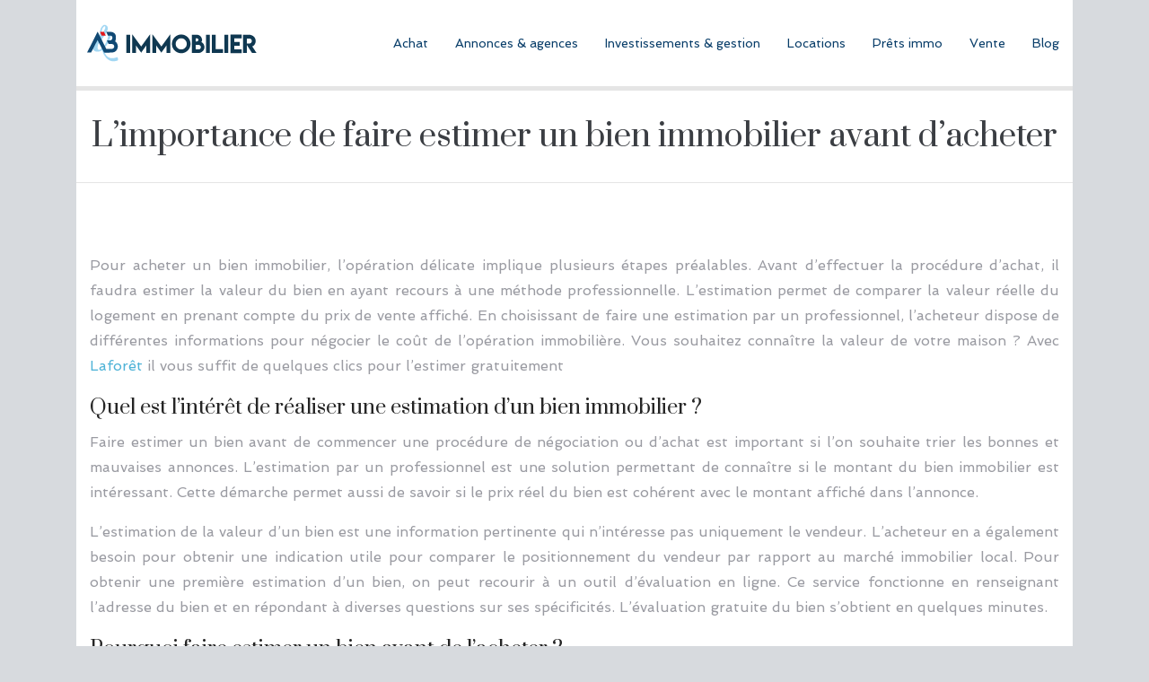

--- FILE ---
content_type: text/html; charset=UTF-8
request_url: https://www.a-et-b-immobilier.fr/l-importance-de-faire-estimer-un-bien-immobilier-avant-d-acheter/
body_size: 7343
content:
<!DOCTYPE html>
<html>
<head lang="fr-FR">
<meta charset="UTF-8">
<meta name="viewport" content="width=device-width">
<link rel="shortcut icon" href="https://www.a-et-b-immobilier.fr/wp-content/uploads/2018/08/favicon-a-et-b-immobilier.fr_.png" /><link val="hotel-haven-themefuse" ver="v 3.18.4" />
<meta name='robots' content='max-image-preview:large' />
<link rel='dns-prefetch' href='//stackpath.bootstrapcdn.com' />
<title>Pourquoi doit-on estimer un bien immobilier avant l’achat ?</title><meta name="description" content="Il est important de faire estimer un bien immobilier avant de l’acheter. Pour faire une bonne affaire, il vaut mieux faire l’estimation par un professionnel."><link rel="alternate" title="oEmbed (JSON)" type="application/json+oembed" href="https://www.a-et-b-immobilier.fr/wp-json/oembed/1.0/embed?url=https%3A%2F%2Fwww.a-et-b-immobilier.fr%2Fl-importance-de-faire-estimer-un-bien-immobilier-avant-d-acheter%2F" />
<link rel="alternate" title="oEmbed (XML)" type="text/xml+oembed" href="https://www.a-et-b-immobilier.fr/wp-json/oembed/1.0/embed?url=https%3A%2F%2Fwww.a-et-b-immobilier.fr%2Fl-importance-de-faire-estimer-un-bien-immobilier-avant-d-acheter%2F&#038;format=xml" />
<style id='wp-img-auto-sizes-contain-inline-css' type='text/css'>
img:is([sizes=auto i],[sizes^="auto," i]){contain-intrinsic-size:3000px 1500px}
/*# sourceURL=wp-img-auto-sizes-contain-inline-css */
</style>
<style id='wp-block-library-inline-css' type='text/css'>
:root{--wp-block-synced-color:#7a00df;--wp-block-synced-color--rgb:122,0,223;--wp-bound-block-color:var(--wp-block-synced-color);--wp-editor-canvas-background:#ddd;--wp-admin-theme-color:#007cba;--wp-admin-theme-color--rgb:0,124,186;--wp-admin-theme-color-darker-10:#006ba1;--wp-admin-theme-color-darker-10--rgb:0,107,160.5;--wp-admin-theme-color-darker-20:#005a87;--wp-admin-theme-color-darker-20--rgb:0,90,135;--wp-admin-border-width-focus:2px}@media (min-resolution:192dpi){:root{--wp-admin-border-width-focus:1.5px}}.wp-element-button{cursor:pointer}:root .has-very-light-gray-background-color{background-color:#eee}:root .has-very-dark-gray-background-color{background-color:#313131}:root .has-very-light-gray-color{color:#eee}:root .has-very-dark-gray-color{color:#313131}:root .has-vivid-green-cyan-to-vivid-cyan-blue-gradient-background{background:linear-gradient(135deg,#00d084,#0693e3)}:root .has-purple-crush-gradient-background{background:linear-gradient(135deg,#34e2e4,#4721fb 50%,#ab1dfe)}:root .has-hazy-dawn-gradient-background{background:linear-gradient(135deg,#faaca8,#dad0ec)}:root .has-subdued-olive-gradient-background{background:linear-gradient(135deg,#fafae1,#67a671)}:root .has-atomic-cream-gradient-background{background:linear-gradient(135deg,#fdd79a,#004a59)}:root .has-nightshade-gradient-background{background:linear-gradient(135deg,#330968,#31cdcf)}:root .has-midnight-gradient-background{background:linear-gradient(135deg,#020381,#2874fc)}:root{--wp--preset--font-size--normal:16px;--wp--preset--font-size--huge:42px}.has-regular-font-size{font-size:1em}.has-larger-font-size{font-size:2.625em}.has-normal-font-size{font-size:var(--wp--preset--font-size--normal)}.has-huge-font-size{font-size:var(--wp--preset--font-size--huge)}.has-text-align-center{text-align:center}.has-text-align-left{text-align:left}.has-text-align-right{text-align:right}.has-fit-text{white-space:nowrap!important}#end-resizable-editor-section{display:none}.aligncenter{clear:both}.items-justified-left{justify-content:flex-start}.items-justified-center{justify-content:center}.items-justified-right{justify-content:flex-end}.items-justified-space-between{justify-content:space-between}.screen-reader-text{border:0;clip-path:inset(50%);height:1px;margin:-1px;overflow:hidden;padding:0;position:absolute;width:1px;word-wrap:normal!important}.screen-reader-text:focus{background-color:#ddd;clip-path:none;color:#444;display:block;font-size:1em;height:auto;left:5px;line-height:normal;padding:15px 23px 14px;text-decoration:none;top:5px;width:auto;z-index:100000}html :where(.has-border-color){border-style:solid}html :where([style*=border-top-color]){border-top-style:solid}html :where([style*=border-right-color]){border-right-style:solid}html :where([style*=border-bottom-color]){border-bottom-style:solid}html :where([style*=border-left-color]){border-left-style:solid}html :where([style*=border-width]){border-style:solid}html :where([style*=border-top-width]){border-top-style:solid}html :where([style*=border-right-width]){border-right-style:solid}html :where([style*=border-bottom-width]){border-bottom-style:solid}html :where([style*=border-left-width]){border-left-style:solid}html :where(img[class*=wp-image-]){height:auto;max-width:100%}:where(figure){margin:0 0 1em}html :where(.is-position-sticky){--wp-admin--admin-bar--position-offset:var(--wp-admin--admin-bar--height,0px)}@media screen and (max-width:600px){html :where(.is-position-sticky){--wp-admin--admin-bar--position-offset:0px}}

/*# sourceURL=wp-block-library-inline-css */
</style><style id='global-styles-inline-css' type='text/css'>
:root{--wp--preset--aspect-ratio--square: 1;--wp--preset--aspect-ratio--4-3: 4/3;--wp--preset--aspect-ratio--3-4: 3/4;--wp--preset--aspect-ratio--3-2: 3/2;--wp--preset--aspect-ratio--2-3: 2/3;--wp--preset--aspect-ratio--16-9: 16/9;--wp--preset--aspect-ratio--9-16: 9/16;--wp--preset--color--black: #000000;--wp--preset--color--cyan-bluish-gray: #abb8c3;--wp--preset--color--white: #ffffff;--wp--preset--color--pale-pink: #f78da7;--wp--preset--color--vivid-red: #cf2e2e;--wp--preset--color--luminous-vivid-orange: #ff6900;--wp--preset--color--luminous-vivid-amber: #fcb900;--wp--preset--color--light-green-cyan: #7bdcb5;--wp--preset--color--vivid-green-cyan: #00d084;--wp--preset--color--pale-cyan-blue: #8ed1fc;--wp--preset--color--vivid-cyan-blue: #0693e3;--wp--preset--color--vivid-purple: #9b51e0;--wp--preset--gradient--vivid-cyan-blue-to-vivid-purple: linear-gradient(135deg,rgb(6,147,227) 0%,rgb(155,81,224) 100%);--wp--preset--gradient--light-green-cyan-to-vivid-green-cyan: linear-gradient(135deg,rgb(122,220,180) 0%,rgb(0,208,130) 100%);--wp--preset--gradient--luminous-vivid-amber-to-luminous-vivid-orange: linear-gradient(135deg,rgb(252,185,0) 0%,rgb(255,105,0) 100%);--wp--preset--gradient--luminous-vivid-orange-to-vivid-red: linear-gradient(135deg,rgb(255,105,0) 0%,rgb(207,46,46) 100%);--wp--preset--gradient--very-light-gray-to-cyan-bluish-gray: linear-gradient(135deg,rgb(238,238,238) 0%,rgb(169,184,195) 100%);--wp--preset--gradient--cool-to-warm-spectrum: linear-gradient(135deg,rgb(74,234,220) 0%,rgb(151,120,209) 20%,rgb(207,42,186) 40%,rgb(238,44,130) 60%,rgb(251,105,98) 80%,rgb(254,248,76) 100%);--wp--preset--gradient--blush-light-purple: linear-gradient(135deg,rgb(255,206,236) 0%,rgb(152,150,240) 100%);--wp--preset--gradient--blush-bordeaux: linear-gradient(135deg,rgb(254,205,165) 0%,rgb(254,45,45) 50%,rgb(107,0,62) 100%);--wp--preset--gradient--luminous-dusk: linear-gradient(135deg,rgb(255,203,112) 0%,rgb(199,81,192) 50%,rgb(65,88,208) 100%);--wp--preset--gradient--pale-ocean: linear-gradient(135deg,rgb(255,245,203) 0%,rgb(182,227,212) 50%,rgb(51,167,181) 100%);--wp--preset--gradient--electric-grass: linear-gradient(135deg,rgb(202,248,128) 0%,rgb(113,206,126) 100%);--wp--preset--gradient--midnight: linear-gradient(135deg,rgb(2,3,129) 0%,rgb(40,116,252) 100%);--wp--preset--font-size--small: 13px;--wp--preset--font-size--medium: 20px;--wp--preset--font-size--large: 36px;--wp--preset--font-size--x-large: 42px;--wp--preset--spacing--20: 0.44rem;--wp--preset--spacing--30: 0.67rem;--wp--preset--spacing--40: 1rem;--wp--preset--spacing--50: 1.5rem;--wp--preset--spacing--60: 2.25rem;--wp--preset--spacing--70: 3.38rem;--wp--preset--spacing--80: 5.06rem;--wp--preset--shadow--natural: 6px 6px 9px rgba(0, 0, 0, 0.2);--wp--preset--shadow--deep: 12px 12px 50px rgba(0, 0, 0, 0.4);--wp--preset--shadow--sharp: 6px 6px 0px rgba(0, 0, 0, 0.2);--wp--preset--shadow--outlined: 6px 6px 0px -3px rgb(255, 255, 255), 6px 6px rgb(0, 0, 0);--wp--preset--shadow--crisp: 6px 6px 0px rgb(0, 0, 0);}:where(.is-layout-flex){gap: 0.5em;}:where(.is-layout-grid){gap: 0.5em;}body .is-layout-flex{display: flex;}.is-layout-flex{flex-wrap: wrap;align-items: center;}.is-layout-flex > :is(*, div){margin: 0;}body .is-layout-grid{display: grid;}.is-layout-grid > :is(*, div){margin: 0;}:where(.wp-block-columns.is-layout-flex){gap: 2em;}:where(.wp-block-columns.is-layout-grid){gap: 2em;}:where(.wp-block-post-template.is-layout-flex){gap: 1.25em;}:where(.wp-block-post-template.is-layout-grid){gap: 1.25em;}.has-black-color{color: var(--wp--preset--color--black) !important;}.has-cyan-bluish-gray-color{color: var(--wp--preset--color--cyan-bluish-gray) !important;}.has-white-color{color: var(--wp--preset--color--white) !important;}.has-pale-pink-color{color: var(--wp--preset--color--pale-pink) !important;}.has-vivid-red-color{color: var(--wp--preset--color--vivid-red) !important;}.has-luminous-vivid-orange-color{color: var(--wp--preset--color--luminous-vivid-orange) !important;}.has-luminous-vivid-amber-color{color: var(--wp--preset--color--luminous-vivid-amber) !important;}.has-light-green-cyan-color{color: var(--wp--preset--color--light-green-cyan) !important;}.has-vivid-green-cyan-color{color: var(--wp--preset--color--vivid-green-cyan) !important;}.has-pale-cyan-blue-color{color: var(--wp--preset--color--pale-cyan-blue) !important;}.has-vivid-cyan-blue-color{color: var(--wp--preset--color--vivid-cyan-blue) !important;}.has-vivid-purple-color{color: var(--wp--preset--color--vivid-purple) !important;}.has-black-background-color{background-color: var(--wp--preset--color--black) !important;}.has-cyan-bluish-gray-background-color{background-color: var(--wp--preset--color--cyan-bluish-gray) !important;}.has-white-background-color{background-color: var(--wp--preset--color--white) !important;}.has-pale-pink-background-color{background-color: var(--wp--preset--color--pale-pink) !important;}.has-vivid-red-background-color{background-color: var(--wp--preset--color--vivid-red) !important;}.has-luminous-vivid-orange-background-color{background-color: var(--wp--preset--color--luminous-vivid-orange) !important;}.has-luminous-vivid-amber-background-color{background-color: var(--wp--preset--color--luminous-vivid-amber) !important;}.has-light-green-cyan-background-color{background-color: var(--wp--preset--color--light-green-cyan) !important;}.has-vivid-green-cyan-background-color{background-color: var(--wp--preset--color--vivid-green-cyan) !important;}.has-pale-cyan-blue-background-color{background-color: var(--wp--preset--color--pale-cyan-blue) !important;}.has-vivid-cyan-blue-background-color{background-color: var(--wp--preset--color--vivid-cyan-blue) !important;}.has-vivid-purple-background-color{background-color: var(--wp--preset--color--vivid-purple) !important;}.has-black-border-color{border-color: var(--wp--preset--color--black) !important;}.has-cyan-bluish-gray-border-color{border-color: var(--wp--preset--color--cyan-bluish-gray) !important;}.has-white-border-color{border-color: var(--wp--preset--color--white) !important;}.has-pale-pink-border-color{border-color: var(--wp--preset--color--pale-pink) !important;}.has-vivid-red-border-color{border-color: var(--wp--preset--color--vivid-red) !important;}.has-luminous-vivid-orange-border-color{border-color: var(--wp--preset--color--luminous-vivid-orange) !important;}.has-luminous-vivid-amber-border-color{border-color: var(--wp--preset--color--luminous-vivid-amber) !important;}.has-light-green-cyan-border-color{border-color: var(--wp--preset--color--light-green-cyan) !important;}.has-vivid-green-cyan-border-color{border-color: var(--wp--preset--color--vivid-green-cyan) !important;}.has-pale-cyan-blue-border-color{border-color: var(--wp--preset--color--pale-cyan-blue) !important;}.has-vivid-cyan-blue-border-color{border-color: var(--wp--preset--color--vivid-cyan-blue) !important;}.has-vivid-purple-border-color{border-color: var(--wp--preset--color--vivid-purple) !important;}.has-vivid-cyan-blue-to-vivid-purple-gradient-background{background: var(--wp--preset--gradient--vivid-cyan-blue-to-vivid-purple) !important;}.has-light-green-cyan-to-vivid-green-cyan-gradient-background{background: var(--wp--preset--gradient--light-green-cyan-to-vivid-green-cyan) !important;}.has-luminous-vivid-amber-to-luminous-vivid-orange-gradient-background{background: var(--wp--preset--gradient--luminous-vivid-amber-to-luminous-vivid-orange) !important;}.has-luminous-vivid-orange-to-vivid-red-gradient-background{background: var(--wp--preset--gradient--luminous-vivid-orange-to-vivid-red) !important;}.has-very-light-gray-to-cyan-bluish-gray-gradient-background{background: var(--wp--preset--gradient--very-light-gray-to-cyan-bluish-gray) !important;}.has-cool-to-warm-spectrum-gradient-background{background: var(--wp--preset--gradient--cool-to-warm-spectrum) !important;}.has-blush-light-purple-gradient-background{background: var(--wp--preset--gradient--blush-light-purple) !important;}.has-blush-bordeaux-gradient-background{background: var(--wp--preset--gradient--blush-bordeaux) !important;}.has-luminous-dusk-gradient-background{background: var(--wp--preset--gradient--luminous-dusk) !important;}.has-pale-ocean-gradient-background{background: var(--wp--preset--gradient--pale-ocean) !important;}.has-electric-grass-gradient-background{background: var(--wp--preset--gradient--electric-grass) !important;}.has-midnight-gradient-background{background: var(--wp--preset--gradient--midnight) !important;}.has-small-font-size{font-size: var(--wp--preset--font-size--small) !important;}.has-medium-font-size{font-size: var(--wp--preset--font-size--medium) !important;}.has-large-font-size{font-size: var(--wp--preset--font-size--large) !important;}.has-x-large-font-size{font-size: var(--wp--preset--font-size--x-large) !important;}
/*# sourceURL=global-styles-inline-css */
</style>

<style id='classic-theme-styles-inline-css' type='text/css'>
/*! This file is auto-generated */
.wp-block-button__link{color:#fff;background-color:#32373c;border-radius:9999px;box-shadow:none;text-decoration:none;padding:calc(.667em + 2px) calc(1.333em + 2px);font-size:1.125em}.wp-block-file__button{background:#32373c;color:#fff;text-decoration:none}
/*# sourceURL=/wp-includes/css/classic-themes.min.css */
</style>
<link rel='stylesheet' id='default-css' href='https://www.a-et-b-immobilier.fr/wp-content/themes/factory-templates-3/style.css?ver=41637e9e1b7b59284decf71e3bf4d81c' type='text/css' media='all' />
<link rel='stylesheet' id='bootstrap4-css' href='https://www.a-et-b-immobilier.fr/wp-content/themes/factory-templates-3/css/bootstrap4/bootstrap.min.css?ver=41637e9e1b7b59284decf71e3bf4d81c' type='text/css' media='all' />
<link rel='stylesheet' id='font-awesome-css' href='https://stackpath.bootstrapcdn.com/font-awesome/4.7.0/css/font-awesome.min.css?ver=41637e9e1b7b59284decf71e3bf4d81c' type='text/css' media='all' />
<link rel='stylesheet' id='aos-css' href='https://www.a-et-b-immobilier.fr/wp-content/themes/factory-templates-3/css/aos.css?ver=41637e9e1b7b59284decf71e3bf4d81c' type='text/css' media='all' />
<link rel='stylesheet' id='global-css' href='https://www.a-et-b-immobilier.fr/wp-content/themes/factory-templates-3/css/global.css?ver=41637e9e1b7b59284decf71e3bf4d81c' type='text/css' media='all' />
<link rel='stylesheet' id='style-css' href='https://www.a-et-b-immobilier.fr/wp-content/themes/factory-templates-3/css/template.css?ver=41637e9e1b7b59284decf71e3bf4d81c' type='text/css' media='all' />
<script type="text/javascript" src="https://www.a-et-b-immobilier.fr/wp-content/themes/factory-templates-3/js/jquery.min.js?ver=41637e9e1b7b59284decf71e3bf4d81c" id="jquery-js"></script>
<link rel="https://api.w.org/" href="https://www.a-et-b-immobilier.fr/wp-json/" /><link rel="alternate" title="JSON" type="application/json" href="https://www.a-et-b-immobilier.fr/wp-json/wp/v2/posts/505" /><link rel="EditURI" type="application/rsd+xml" title="RSD" href="https://www.a-et-b-immobilier.fr/xmlrpc.php?rsd" />
<link rel="canonical" href="https://www.a-et-b-immobilier.fr/l-importance-de-faire-estimer-un-bien-immobilier-avant-d-acheter/" />
<link rel='shortlink' href='https://www.a-et-b-immobilier.fr/?p=505' />
<link rel="icon" href="https://www.a-et-b-immobilier.fr/wp-content/uploads/2018/08/favicon-a-et-b-immobilier.fr_.png" sizes="32x32" />
<link rel="icon" href="https://www.a-et-b-immobilier.fr/wp-content/uploads/2018/08/favicon-a-et-b-immobilier.fr_.png" sizes="192x192" />
<link rel="apple-touch-icon" href="https://www.a-et-b-immobilier.fr/wp-content/uploads/2018/08/favicon-a-et-b-immobilier.fr_.png" />
<meta name="msapplication-TileImage" content="https://www.a-et-b-immobilier.fr/wp-content/uploads/2018/08/favicon-a-et-b-immobilier.fr_.png" />
<meta name="google-site-verification" content="ZeA2XIFNIpPCPThXnvMtjR2-Ipz1N9zImyE4SnzBk5g" />
<meta name="google-site-verification" content="nT6n3fx3fOjgZt_PArnmIrhmt7NyD5P4z78JZ8ptmvE" />
<meta name="google-site-verification" content="aSOWlV8NgtetDeg_Wyub2fQNQGrI0SfQdPQ4pHfbMl8" />
<style type="text/css">
  
.default_color_background,.menu-bars{background-color : #4fb3d7 }
.default_color_text,a,h1 span,h2 span,h3 span,h4 span,h5 span,h6 span{color :#4fb3d7 }
.navigation li a,.navigation li.disabled,.navigation li.active a,.owl-dots .owl-dot.active span,.owl-dots .owl-dot:hover span{background-color: #4fb3d7;}
.block-spc{border-color:#4fb3d7}
.default_color_border{border-color : #4fb3d7 }
.fa-bars,.overlay-nav .close{color: #4fb3d7;}
nav li a:after{background-color: #4fb3d7;}
a{color : #4fb3d7 }
.archive h2 a{color :#3b3e43}
.main-menu,.bottom-menu{background-color:transparent;}
.scrolling-down{background-color:#fff;}
.main-menu{box-shadow: none;-moz-box-shadow: none;-webkit-box-shadow: none;}
.main-menu{padding : 0 0 0 0 }
.main-menu.scrolling-down{padding : 0 0 0 0!important; }
nav{background-color: #fff!important; }
.main-menu.scrolling-down{-webkit-box-shadow: 0 2px 13px 0 rgba(0, 0, 0, .1);-moz-box-shadow: 0 2px 13px 0 rgba(0, 0, 0, .1);box-shadow: 0 2px 13px 0 rgba(0, 0, 0, .1);}   
nav li a{font-size:14px;}
nav li a{line-height:40px;}
nav li a{color:#083d69!important;}
nav li:hover > a,.current-menu-item > a{color:#4fb3d7!important;}
.archive h1{color:#3b3e43!important;}
.archive h1,.single h1{text-align:center!important;}
.single h1{color:#3b3e43!important;}
#logo{padding:0 0 0 10px;}
.archive .readmore{background-color:#4fb3d7;}
.archive .readmore{color:#fff;}
.archive .readmore{padding:8px 20px;}
.subheader{padding:0 0 0 0}
.fixed-top{position:absolute;}  
footer{padding:0 0 0 0}
footer #back_to_top{background-color:#4fb3d7;}
footer #back_to_top i{color:#fff;}
footer #back_to_top {padding:6px 12px;}
.single h2{font-size:22px!important}    
.single h3{font-size:18px!important}    
.single h4{font-size:15px!important}    
.single h5{font-size:15px!important}    
.single h6{font-size:15px!important}    
@media(max-width: 1024px){.main-menu.scrolling-down{position: fixed !important;}}
.single ul{padding: 0 0 0 15px;}
.single .blog-post-content{text-align:justify}
.single h2, .single h3, .single h4, .single h5, .single h6 {margin-top:15px;}
.single .blog-post-content img{padding:10px 0 15px;}
.nav-post-cat{padding-top:20px;}</style>
</head>
<body class="wp-singular post-template-default single single-post postid-505 single-format-standard wp-theme-factory-templates-3 catid-1 " style="background-color:#d7dade">	
<div id="before-menu"></div><div class="normal-menu menu-to-right main-menu ">	
<div class="container">

<nav class="navbar navbar-expand-xl pl-0 pr-0">

<a id="logo" href="https://www.a-et-b-immobilier.fr">
<img class="logo-main" src="https://www.a-et-b-immobilier.fr/wp-content/uploads/2018/08/a-et-b-immobilier.fr_-1.png" alt="logo">
</a>
	


<button class="navbar-toggler" type="button" data-toggle="collapse" data-target="#navbarsExample06" aria-controls="navbarsExample06" aria-expanded="false" aria-label="Toggle navigation">
<span class="navbar-toggler-icon">
<div class="menu_btn">	
<div class="menu-bars"></div>
<div class="menu-bars"></div>
<div class="menu-bars"></div>
</div>
</span>
</button> 
<div class="collapse navbar-collapse" id="navbarsExample06">
<ul id="main-menu" class="navbar-nav ml-auto"><li id="menu-item-528" class="menu-item menu-item-type-taxonomy menu-item-object-category"><a href="https://www.a-et-b-immobilier.fr/achat/">Achat</a></li>
<li id="menu-item-741" class="menu-item menu-item-type-taxonomy menu-item-object-category"><a href="https://www.a-et-b-immobilier.fr/annonces-agences/">Annonces &amp; agences</a></li>
<li id="menu-item-529" class="menu-item menu-item-type-taxonomy menu-item-object-category"><a href="https://www.a-et-b-immobilier.fr/investissements-gestion/">Investissements &amp; gestion</a></li>
<li id="menu-item-742" class="menu-item menu-item-type-taxonomy menu-item-object-category"><a href="https://www.a-et-b-immobilier.fr/locations/">Locations</a></li>
<li id="menu-item-851" class="menu-item menu-item-type-taxonomy menu-item-object-category"><a href="https://www.a-et-b-immobilier.fr/prets-immo/">Prêts immo</a></li>
<li id="menu-item-527" class="menu-item menu-item-type-taxonomy menu-item-object-category"><a href="https://www.a-et-b-immobilier.fr/vente/">Vente</a></li>
<li id="menu-item-526" class="menu-item menu-item-type-taxonomy menu-item-object-category current-post-ancestor current-menu-parent current-post-parent"><a href="https://www.a-et-b-immobilier.fr/blog/">Blog</a></li>
</ul></div>
</nav>
</div>
</div>
<div class="main">
	<div class="subheader" style="background-position:top;background-color:transparent">
<div id="mask" style=""></div>	<div class="container"><h1 class="title">L’importance de faire estimer un bien immobilier avant d’acheter</h1></div>
</div>
<div class="container">
<div class="row">
<div class="post-data col-md-12 col-lg-12 col-xs-12">
<div class="blog-post-content">
<p style="font-weight: 300; text-align: justify;">Pour acheter un bien immobilier, l’opération délicate implique plusieurs étapes préalables. Avant d’effectuer la procédure d’achat, il faudra estimer la valeur du bien en ayant recours à une méthode professionnelle. L’estimation permet de comparer la valeur réelle du logement en prenant compte du prix de vente affiché. En choisissant de faire une estimation par un professionnel, l’acheteur dispose de différentes informations pour négocier le coût de l’opération immobilière. Vous souhaitez connaître la valeur de votre maison ? Avec <a href="http://www.laforet.com/agence-immobiliere/paris17batignolles" target="_blank" rel="">Laforêt</a> il vous suffit de quelques clics pour l’estimer gratuitement<span id="more-505"></span></p>
<h2 style="font-weight: 500; text-align: justify;">Quel est l’intérêt de réaliser une estimation d’un bien immobilier ?</h2>
<p style="font-weight: 300; text-align: justify;">Faire estimer un bien avant de commencer une procédure de négociation ou d’achat est important si l’on souhaite trier les bonnes et mauvaises annonces. L’estimation par un professionnel est une solution permettant de connaître si le montant du bien immobilier est intéressant. Cette démarche permet aussi de savoir si le prix réel du bien est cohérent avec le montant affiché dans l’annonce.</p>
<p style="font-weight: 300; text-align: justify;">L’estimation de la valeur d’un bien est une information pertinente qui n’intéresse pas uniquement le vendeur. L’acheteur en a également besoin pour obtenir une indication utile pour comparer le positionnement du vendeur par rapport au marché immobilier local. Pour obtenir une première estimation d’un bien, on peut recourir à un outil d’évaluation en ligne. Ce service fonctionne en renseignant l’adresse du bien et en répondant à diverses questions sur ses spécificités. L’évaluation gratuite du bien s’obtient en quelques minutes.</p>
<h2 style="font-weight: 500; text-align: justify;">Pourquoi faire estimer un bien avant de l’acheter ?</h2>
<p style="font-weight: 300; text-align: justify;">L’estimation par un professionnel avant l’achat d’un logement permet d’obtenir tous les éléments nécessaires pour appréhender le coût d’achat de l’appartement ou de la maison. Cette démarche permet de réussir une belle opération immobilière. L’acquisition d’un appartement ou d’une maison est une opération délicate qui nécessite un apport financier important. Il s’agit d’un projet de vie, quelle que soit la nature de l’opération : achat d’un logement pour y vivre ou investissement locatif. Faire estimer un bien est recommandé afin de s’assurer d’acquérir l’habitation au juste prix de vente.</p>
<h2 style="font-weight: 500; text-align: justify;">Combien coûte un bien immobilier ?</h2>
<p style="font-weight: 300; text-align: justify;">Lors d’un achat immobilier, il ne faut pas uniquement se contenter du prix du bien. D’autres dépenses peuvent aussi s’y ajouter au moment de la transaction immobilière. Il peut s’agir des frais de notaire ou de la commission de l’agent immobilier. Il n’existe aucune règle qui régit les frais d’agence immobilière. Cette dernière peut librement déterminer son prix. Selon la notoriété de l’agent immobilier, il varie de 5 % à 10 % du prix de vente. Les frais de notaire sont réglementés. En cas d’achat immobilier neuf, il s’élève à 2 à 3 % du coût de la transaction.</p>






<div class="row nav-post-cat"><div class="col-6"><a href="https://www.a-et-b-immobilier.fr/quels-sont-les-differents-types-de-diagnostics-immobiliers/"><i class="fa fa-arrow-left" aria-hidden="true"></i>Quels sont les différents types de diagnostics immobiliers ?</a></div><div class="col-6"><a href="https://www.a-et-b-immobilier.fr/compromis-de-vente-qu-est-ce-que-c-est-et-pourquoi-est-ce-important/"><i class="fa fa-arrow-left" aria-hidden="true"></i>Compromis de vente : qu&rsquo;est-ce que c&rsquo;est et pourquoi est-ce important ?</a></div></div>
	
</div>


</div>
<script type="text/javascript">
$(document).ready(function() {
$( ".blog-post-content img" ).on( "click", function() {
var url_img = $(this).attr('src');
$('.img-fullscreen').html("<div><img src='"+url_img+"'></div>");
$('.img-fullscreen').fadeIn();
});
$('.img-fullscreen').on( "click", function() {
$(this).empty();
$('.img-fullscreen').hide();
});
});
</script>
</div>
  


</div>
</div>


<footer  style="">
<div class="container widgets">
<div class="row">
<div class="col-md-3 col-xs-12">
<div class="widget_footer">			<div class="textwidget"><img style="width:150px; height:auto;" src="http://www.a-et-b-immobilier.fr/wp-content/uploads/2018/08/a-et-b-immobilier.fr_-1.png"></div>
		</div><div class="widget_footer">			<div class="textwidget"><span style="font-family:'Prata'; font-size: 15px; font-weight: 400; line-height:35px; color:#3b3e43;">
</span></div>
		</div></div>
<div class="col-md-3 col-xs-12">
<div class="widget_footer"><div class="footer-widget">Le dossier DDT</div>			<div class="textwidget"><p>Le dossier de diagnostics techniques regroupe tous les rapports de diagnostics obligatoires prévus par la loi et réalisés sur un bien immobilier et dont le propriétaire doit remettre au futur locataire ou acquéreur.

</p></div>
		</div></div>
<div class="col-md-3 col-xs-12">
<div class="widget_footer"><div class="footer-widget">Vente de gré à gré</div>			<div class="textwidget"><p>En immobilier, la vente de gré à gré est la conclusion d’une transaction immobilière directement entre un vendeur et un acheteur sans passer par un intermédiaire (agence immobilière par exemple).</p></div>
		</div></div>
<div class="col-md-3 col-xs-12">
<div class="widget_footer"><div class="footer-widget">Droit de rétraction</div>			<div class="textwidget"><p>Il s’agit du droit dont bénéficie un futur acquéreur de revenir sur une décision d’achat d’un bien sans justificatif de motif et sans payer une pénalité. Ce droit est exercé durant les 10 jours qui suivent le compromis de vente.</p></div>
		</div></div>
</div>
</div>
<div class="to-top " id=""><a id='back_to_top'><i class='fa fa-angle-up' aria-hidden='true'></i></a></div></footer>

<script type="speculationrules">
{"prefetch":[{"source":"document","where":{"and":[{"href_matches":"/*"},{"not":{"href_matches":["/wp-*.php","/wp-admin/*","/wp-content/uploads/*","/wp-content/*","/wp-content/plugins/*","/wp-content/themes/factory-templates-3/*","/*\\?(.+)"]}},{"not":{"selector_matches":"a[rel~=\"nofollow\"]"}},{"not":{"selector_matches":".no-prefetch, .no-prefetch a"}}]},"eagerness":"conservative"}]}
</script>
<p class="text-center" style="margin-bottom: 0px"><a href="/plan-du-site/">Plan du site</a></p><script type="text/javascript" src="https://www.a-et-b-immobilier.fr/wp-content/themes/factory-templates-3/js/bootstrap.min.js" id="bootstrap4-js"></script>
<script type="text/javascript" src="https://www.a-et-b-immobilier.fr/wp-content/themes/factory-templates-3/js/aos.js" id="aos-js"></script>
<script type="text/javascript" src="https://www.a-et-b-immobilier.fr/wp-content/themes/factory-templates-3/js/rellax.min.js" id="rellax-js"></script>
<script type="text/javascript" src="https://www.a-et-b-immobilier.fr/wp-content/themes/factory-templates-3/js/default_script.js" id="default_script-js"></script>



<script type="text/javascript">
jQuery('.remove-margin-bottom').parent(".so-panel").css("margin-bottom","0px");

let calcScrollValue = () => {
  let scrollProgress = document.getElementById("progress");
  let progressValue = document.getElementById("back_to_top");
  let pos = document.documentElement.scrollTop;
  let calcHeight = document.documentElement.scrollHeight - document.documentElement.clientHeight;
  let scrollValue = Math.round((pos * 100) / calcHeight);
  if (pos > 500) {
    progressValue.style.display = "grid";
  } else {
    progressValue.style.display = "none";
  }
  scrollProgress.addEventListener("click", () => {
    document.documentElement.scrollTop = 0;
  });
  scrollProgress.style.background = `conic-gradient( ${scrollValue}%, #fff ${scrollValue}%)`;
};
window.onscroll = calcScrollValue;
window.onload = calcScrollValue;



</script>

<script type="text/javascript">
AOS.init({
  once: true,
});
</script>

<div class="img-fullscreen"></div>

 

</body>
</html>   

--- FILE ---
content_type: text/css
request_url: https://www.a-et-b-immobilier.fr/wp-content/themes/factory-templates-3/css/template.css?ver=41637e9e1b7b59284decf71e3bf4d81c
body_size: 1276
content:
@import url(https://fonts.googleapis.com/css2?family=Prata&family=Spinnaker&display=swap);body,h1,h2,h3,h4,nav li a{font-weight:400}.archive .readmore:after,.thumb-cover:after,.widget_sidebar .sidebar-widget:before{position:absolute;left:0;bottom:0;content:""}body{font-family:Spinnaker,sans-serif;font-size:16px;line-height:28px;color:#9a9ba2}h1,h2,h3,h4{font-family:Prata,serif}.navbar-toggler{border:none}nav li a{padding:20px 0}.menu-item-has-children::after{top:23px;color:#d5d5d580;right:0}.sub-menu li a{padding:10px 0}.bloc1{height:80vh}.intro-txt{font-size:25px;line-height:35px}.bloc2{-webkit-box-shadow:0 0 15px 1px rgb(2 2 2 / 17%);-moz-box-shadow:0 0 15px 1px rgba(2,2,2,.17);box-shadow:0 0 15px 1px rgb(2 2 2 / 17%);margin-left:40px;margin-right:40px;border:10px solid #4fb3d7;background-color:#61bbdb}.content-image-hover-text .text-justify{color:#d9a36a}.blocTxt h3{font-size:18px;line-height:30px;font-weight:700;color:#083d69}body:not(.home) .main>.container>div{background-color:#fff!important;padding:80px 0;margin:-10px 0 -60px}footer>.container>div{padding:60px 0 40px}footer>.container>div,footer>.copyright>.container>div{background-color:#ebf6fa;margin-right:0;margin-left:0}footer{color:#585b6f}footer #back_to_top{line-height:22px;text-align:center;bottom:1.5%}footer #back_to_top i{font-size:22px}footer a,footer p{font-size:inherit}footer .footer-widget{font-size:19px;color:#00406c;line-height:30px;padding-bottom:13px;font-weight:400}footer .sow-image-container img{margin-bottom:20px}.subheader{margin-bottom:0}.subheader .title{background-color:#fff;padding:30px 0;z-index:0;border-top:5px solid rgba(0,0,0,.1);border-bottom:1px solid rgba(0,0,0,.1)}.post-content-loop{padding:40px 30px;-webkit-box-shadow:0 10px 30px rgb(0 0 0 / 7%);box-shadow:0 10px 30px rgb(0 0 0 / 7%)}.widget_sidebar a,.widget_sidebar p{font-size:15px}.widget_sidebar{padding:30px 25px;-webkit-box-shadow:0 10px 30px rgb(0 0 0 / 7%);box-shadow:0 10px 30px rgb(0 0 0 / 7%);background-color:#fff}.loop-post .thumb-cover{margin-bottom:0!important}.thumb-cover{position:relative}.thumb-cover:after{right:0;height:100%;opacity:.1;transition:.5s ease-in-out .1s;opacity:1;transform-origin:bottom;transform-style:preserve-3d;transform:scaleY(0);z-index:1;background:#4fb3d782}.thumb-cover:hover:after{opacity:.8;transform:scaleY(1)}.widget_sidebar .sidebar-widget{color:#252525;font-weight:500;margin-bottom:13px;position:relative;padding-bottom:13px;font-size:22px}.widget_sidebar .sidebar-widget:before{display:block;width:40px;height:1px;background:#e0a040}.archive h1,.single h1{font-size:35px}.archive h2{font-size:24px;line-height:34px;margin-bottom:.5em}.post-inloop{margin:0 0 40px;padding:0 0 40px;border-bottom:1px solid rgba(0,0,0,.08)}.post-inloop p{padding-bottom:0;margin-bottom:20px}.post-inloop .col-md-7{padding-left:40px}.single .related{color:#717375;display:inline-block;padding-bottom:5px;padding-top:20px;font-weight:500;line-height:26px;text-transform:uppercase}.single h2,.single h3,.single h4,.single h5,.single h6{color:#252525;font-size:25px;line-height:1.5}.archive .readmore{font-size:13px;line-height:24px;font-weight:600;text-transform:uppercase;position:relative}.archive .readmore span{position:relative;z-index:1}.archive .readmore:after{top:0;right:0;background:#0d1723;border-radius:0;transform:scaleY(0) rotateX(0);-webkit-transition:.2s linear;-o-transition:.2s linear;transition:.2s linear}.archive .readmore:hover:after{transform:scaleY(1) rotateX(0);-webkit-transition:.4s linear;-o-transition:.4s linear;transition:.4s linear}.single .post-data{margin-bottom:50px}@media screen and (max-width:1024px){.sub-menu li a,nav li a{padding:10px}.ttt{letter-spacing:0!important}.sub-menu{background:#ededee}.menu-item-has-children::after{top:7px}ul#main-menu{margin:1em!important}.home h1{line-height:35px!important;font-size:28px!important}.home h2{line-height:30px!important;font-size:24px!important}nav li a{line-height:30px}.normal-menu ul{margin-top:1em}.main-menu ul li .sub-menu{margin-top:0;min-width:100%;position:relative;box-shadow:none}.home h3{font-size:20px!important}}@media screen and (max-width:960px){.home h1{line-height:30px!important;font-size:27px!important}.home h2{line-height:28px!important;font-size:22px!important}.home .loop-post{padding:0}.single .post-data{padding:0 15px}.sidebar{margin-top:0}.scrolling-down .navbar-collapse{background:0 0}.single .related{width:100%}.post-inloop .col-md-7{padding-left:0}.widget_footer{margin-top:2em}.loop-post{padding:0 30px}.recent-project-title{transform:none!important}}@media screen and (max-width:375px){footer .copyright{padding:25px 50px}}